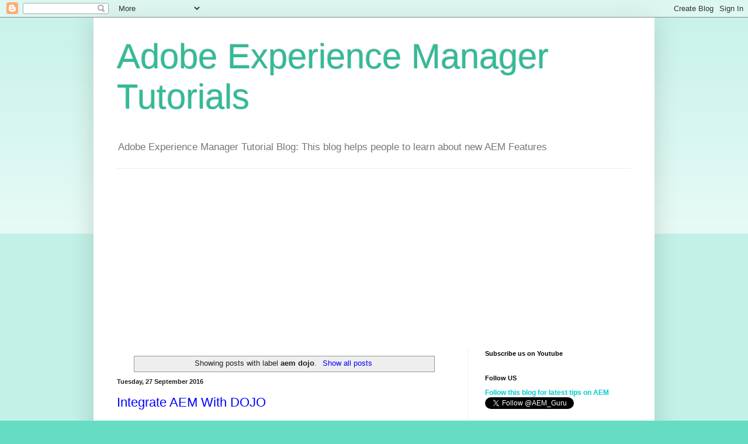

--- FILE ---
content_type: text/html; charset=utf-8
request_url: https://accounts.google.com/o/oauth2/postmessageRelay?parent=https%3A%2F%2Fwww.aemtutorial.info&jsh=m%3B%2F_%2Fscs%2Fabc-static%2F_%2Fjs%2Fk%3Dgapi.lb.en.2kN9-TZiXrM.O%2Fd%3D1%2Frs%3DAHpOoo_B4hu0FeWRuWHfxnZ3V0WubwN7Qw%2Fm%3D__features__
body_size: 162
content:
<!DOCTYPE html><html><head><title></title><meta http-equiv="content-type" content="text/html; charset=utf-8"><meta http-equiv="X-UA-Compatible" content="IE=edge"><meta name="viewport" content="width=device-width, initial-scale=1, minimum-scale=1, maximum-scale=1, user-scalable=0"><script src='https://ssl.gstatic.com/accounts/o/2580342461-postmessagerelay.js' nonce="gmDMMHB0SAvg5171mX0b0Q"></script></head><body><script type="text/javascript" src="https://apis.google.com/js/rpc:shindig_random.js?onload=init" nonce="gmDMMHB0SAvg5171mX0b0Q"></script></body></html>

--- FILE ---
content_type: text/html; charset=utf-8
request_url: https://www.google.com/recaptcha/api2/aframe
body_size: 267
content:
<!DOCTYPE HTML><html><head><meta http-equiv="content-type" content="text/html; charset=UTF-8"></head><body><script nonce="YqckGJgh5y8ZnflaFl6m0g">/** Anti-fraud and anti-abuse applications only. See google.com/recaptcha */ try{var clients={'sodar':'https://pagead2.googlesyndication.com/pagead/sodar?'};window.addEventListener("message",function(a){try{if(a.source===window.parent){var b=JSON.parse(a.data);var c=clients[b['id']];if(c){var d=document.createElement('img');d.src=c+b['params']+'&rc='+(localStorage.getItem("rc::a")?sessionStorage.getItem("rc::b"):"");window.document.body.appendChild(d);sessionStorage.setItem("rc::e",parseInt(sessionStorage.getItem("rc::e")||0)+1);localStorage.setItem("rc::h",'1769932447858');}}}catch(b){}});window.parent.postMessage("_grecaptcha_ready", "*");}catch(b){}</script></body></html>